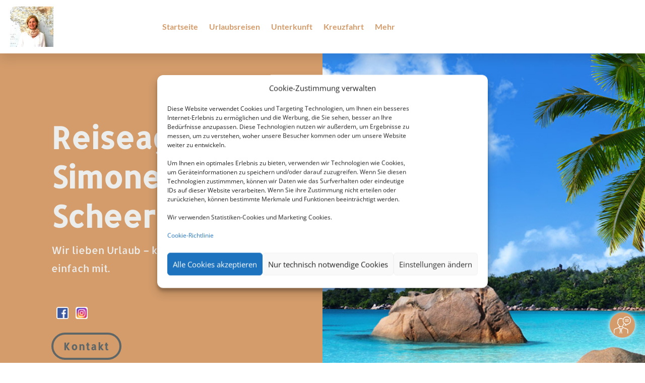

--- FILE ---
content_type: image/svg+xml
request_url: https://reiseagentur-scheerer.de/assets/p/cdn/pws/keywords/icon_breakfast.svg
body_size: 4849
content:
<svg xmlns="http://www.w3.org/2000/svg" viewBox="0 0 249.7733 207.7467"><g><path d="M168.2853 108.5347a1.3226 1.3226 0 01-.356-.0484c-.6053-.1678-14.8226-4.4828-15.4533-37.2663-.0053-.3587.1307-.7053.3827-.96.2506-.256.5933-.4.9506-.4h11.012c.444 0 .8587.22 1.1054.5893.2493.3667.2973.8334.1306 1.2454-.0386.0973-4.012 10.6952 3.5027 35.1145.1427.465.0213.973-.3187 1.3219a1.3354 1.3354 0 01-.956.4036M162.8733 42.2853c-.196 0-.3946-.012-.5933-.0373-2.556-.324-4.3653-2.66-4.0427-5.2173.072-.5734 2.0067-14.1147 21.6227-19.6934 4.3947-1.2506 7.2587-3.0053 8.0587-4.9426.6746-1.6307-.272-3.36-.28-3.3774-1.3467-2.1973-.6334-5.0346 1.564-6.38 2.2013-1.344 5.0933-.6186 6.4386 1.5814.3427.5586 3.2854 5.6453.9974 11.5093-1.9067 4.8827-6.6934 8.4453-14.2267 10.5867-13.532 3.848-14.9053 11.8106-14.9147 11.8906-.3 2.356-2.308 4.08-4.624 4.08M196.2667 40.376a4.9214 4.9214 0 01-.6054-.0387c-2.5573-.3253-4.3586-2.708-4.036-5.2653.072-.5733 2.0067-14.1147 21.6254-19.6893 4.3946-1.252 7.2586-3.0067 8.0586-4.944.6747-1.6307-.272-3.36-.2813-3.3774-1.3453-2.1973-.632-5.0346 1.5653-6.38 2.2014-1.344 5.0934-.6173 6.4387 1.5814.3427.56 3.2853 5.6453.996 11.5093-1.9053 4.8827-6.692 8.4453-14.2253 10.5867-13.384 3.804-14.8747 11.6506-14.932 11.9826-.2974 2.3534-2.2934 4.0347-4.604 4.0347M182.1307 197.5175l-.016.3505c0 .0026-.0707.3438-.156.5266-.208.0349-.844.087-2.1067-.2839l-21.0573-8.8906c4.9386-6.8948 9.1813-15.2598 12.024-21.4546 4.8773 4.7718 12.5173 14.7598 11.312 29.752zm-39.3467-5.2454c-1.0933.148-7.1707.624-17.6423-3.7894 1.1307-1.4814 2.0875-3.1428 2.7854-5.0215 5.1068-13.7427 14.6302-45.3375 15.0342-46.676a4.598 4.598 0 00.1454-.6453c.008-.0547.0093-.1068.0173-.1599 10.144 3.553 20.3853 10.5385 21.6933 11.447.7507.6623 3.4147 3.5145.8454 8.7489a4.9154 4.9154 0 00-.1427.3202c-5.3027 13.2199-15.7813 32.8506-22.736 35.776zm-47.7928-1.34c-8.2428.2479-13.8636-2.4146-17.537-5.3333-.0662-.0548-.1349-.1027-.2058-.1548-3.7468-3.0443-5.39-6.3119-5.6312-6.8255l-17.9584-44.6984c-.2228-.8532-1.1364-5.3089 3.224-8.124.151-.0973.2959-.203.435-.3177.164-.1353 16.7343-13.5817 36.7811-13.5817.2308.0026 23.3074.5598 37.5038 17.1442.0484.0547.1301.1448.1796.198.025.026 2.3524 2.5823 2.1284 5.2332-1.1112 3.6746-10.0211 33.06-14.7336 45.7396-3.2474 8.7428-18.4698 10.7016-24.1859 10.7204zm-45.8715.9214c-7.0009-2.8266-17.7848-22.2844-23.2952-35.4147a4.2895 4.2895 0 00-.1474-.3176c-2.6943-5.2797.0521-8.1787.677-8.7385 1.0376-.748 9.3776-6.6522 18.4282-10.5615 0 .0015.0016.0025.0016.0041a5.168 5.168 0 00.126.3547l18.137 45.1385c.113.2599 1.1728 2.611 3.5104 5.5255-10.3213 4.5163-16.3552 4.1292-17.4376 4.0095zm-37.3775 4.952c-1.2698.3703-1.9026.3172-2.1068.2823-.074-.1505-.1474-.4198-.1573-.5276l.0089-.0547-.0245-.2948c-1.1656-14.5094 5.9526-24.3348 10.8334-29.2786 2.8068 5.9438 7.0885 14.2094 12.0765 21.1615zm162.9791-38.0843c3.712-9.2907-1.012-16.236-4.22-18.7037-.048-.0359-.0946-.0708-.144-.1068-.5613-.399-13.8933-9.7952-26.8933-13.6328l-2.916-.8698c-.82-1.2797-1.5947-2.1666-1.936-2.5312-17.0036-19.7682-43.2823-20.3005-44.449-20.3136-22.362 0-40.3073 13.7355-42.564 15.5364-3.625 2.4115-5.625 5.5194-6.6209 8.5948-12.1177 4.3907-23.7317 12.859-24.2516 13.2386-.0478.035-.0953.0724-.1416.1084-3.0641 2.4344-7.4781 9.076-4.2818 17.8582-5.863 5.1095-17.7797 18.1787-16.152 38.9574.053 1.1333.4854 5.2443 3.9598 7.7828 1.2578.9203 3.1688 1.8016 5.875 1.8016 1.3693 0 2.9448-.2266 4.7406-.788l23.9298-10.0844c2.526 2.4682 5.1364 4.34 7.7568 5.2323.1572.053.3161.0974.4776.1343.3505.0792 1.6014.323 3.7066.323 4.3262 0 12.2663-1.0318 23.433-6.6027 4.7457 3.1282 11.252 5.624 19.9514 5.624.4167 0 .8438-.0052 1.1407-.0161.7281 0 12.486-.0933 22.0027-5.1823 11.2848 5.5463 19.3536 6.6198 23.8789 6.6198 2.384 0 3.788-.2959 4.1627-.3865a5 5 0 00.4706-.1417c2.3027-.824 4.5854-2.4187 6.8014-4.5052l24.0066 10.135.42.153c1.7987.5641 3.3747.7907 4.7454.7907 2.704-.0016 4.616-.8813 5.872-1.7985 3.4733-2.54 3.9053-6.6484 3.9586-7.7828 1.6854-21.4786-11.1013-34.716-16.72-39.4442"/><path d="M238.2773 92.666c-2.7026 2.4416-7.5826 2.8801-10.3613 2.827.9853-5.3802 1.64-10.7229 2.0667-15.698 2.604-.1473 6.3453.0757 8.476 1.8345.488.4036 1.976 1.6328 1.976 5.3453 0 3.3568-1.232 4.8552-2.1574 5.6912zm6.084-18.266c-4.2373-3.4733-9.8426-4.08-13.7933-3.9813.3627-9.176.0267-15.7187-.016-16.4934-.1373-2.4733-2.1827-4.4066-4.6587-4.4066h-87.156c-2.2613 0-4.1973 1.6213-4.5946 3.8466-.2707 1.5134-6.5454 37.2876.016 57.3126.8026 2.449 3.4346 3.7813 5.888 2.9818 2.4493-.802 3.784-3.439 2.9813-5.888-4.6733-14.2646-1.6973-39.357-.3013-48.9197h78.6346c.184 12.8-.6066 50.042-15.2186 65.8259h-35.5414c-2.576 0-4.6666 2.0896-4.6666 4.6666 0 2.5767 2.0906 4.6662 4.6666 4.6662h37.4867a4.668 4.668 0 003.2067-1.2744c7.1386-6.7459 11.688-17.0506 14.576-28.0079.492.0443 1.376.1043 2.5466.1043 3.9654 0 11.06-.7068 16.0734-5.2016 3.4533-3.0954 5.2773-7.4714 5.2773-12.6563 0-6.7292-2.94-10.5521-5.4067-12.5748"/></g></svg>

--- FILE ---
content_type: image/svg+xml
request_url: https://reiseagentur-scheerer.de/assets/p/cdn/pws/keywords/icon_last-minute.svg
body_size: 4003
content:
<svg xmlns="http://www.w3.org/2000/svg" viewBox="0 0 223.8667 244.6133"><g><path d="M181.8307 178.2936l-7.9787-4.8417c-1.76-1.064-4.0493-.5052-5.116 1.2546-1.0667 1.7574-.5053 4.048 1.2507 5.1147l7.896 4.7895c-6.364 9.1865-14.6987 16.9761-24.4067 22.8l-3.8693-7.3682c-.9574-1.8188-3.208-2.5198-5.028-1.5652-1.8214.9574-2.5214 3.2106-1.564 5.0292l3.904 7.4334c-9.5454 4.5844-20.1671 7.3428-31.3875 7.8505v-7.2916c0-2.0573-1.6667-3.724-3.7228-3.724-2.0568 0-3.7235 1.6667-3.7235 3.724v7.3052c-10.9876-.4948-21.3912-3.1803-30.7849-7.5923l4.2396-8.0276c.9573-1.8177.263-4.0734-1.5557-5.0322-1.8199-.9599-4.0724-.2626-5.0308 1.5546l-4.2395 8.0323c-9.5147-5.5963-17.7313-13.075-24.1115-21.8963l8.3396-5.1396c1.7463-1.0792 2.2922-3.375 1.2124-5.1229-1.079-1.7521-3.3738-2.2948-5.1229-1.2161l-8.5 5.239c-5.7405-9.8-9.3463-20.9297-10.1957-32.7922.152.0198.302.048.4588.048h10.9484c2.0562 0 3.7234-1.6667 3.7234-3.7224 0-2.059-1.6672-3.723-3.7234-3.723H32.7943c-.2136 0-.4198.0282-.624.0626.3016-12.0448 3.4474-23.4115 8.7974-33.4986l9.2479 5.6106c1.7563 1.0645 4.0484.5041 5.1141-1.2532 1.0667-1.7574.5036-4.048-1.2532-5.1147l-9.3052-5.644c6.4292-9.72 15.0224-17.964 25.1219-24.0693l5.0448 9.6026c.9573 1.8214 3.2079 2.5227 5.0281 1.5667 1.8214-.9573 2.5219-3.208 1.5651-5.0293l-5.0895-9.6907c9.876-4.7813 20.911-7.6067 32.5734-8.0027v9.924c0 2.0574 1.6672 3.7254 3.7245 3.7254 2.0563 0 3.724-1.668 3.724-3.7254V64.016c11.5599.652 22.463 3.72 32.195 8.68l-4.7186 8.9387c-.96 1.82-.2653 4.0693 1.5547 5.0306 1.8173.9614 4.072.2654 5.032-1.5546l4.6093-8.7267c9.5453 6.0413 17.684 14.016 23.8267 23.348l-8.976 5.5347c-1.7494 1.0786-2.296 3.372-1.216 5.1226 1.0786 1.7522 3.372 2.2959 5.124 1.2162l8.856-5.4588c5.2853 10.0245 8.356 21.3156 8.6666 33.2666h-9.9453c-2.0533 0-3.7213 1.664-3.7213 3.723 0 2.0557 1.668 3.7224 3.7213 3.7224h9.7853c-.8146 11.3145-4.1373 21.9682-9.4266 31.4349zM111.8084 54.54c-49.0767 0-89.0037 38.9587-89.0037 86.8452 0 47.887 39.927 86.8443 89.0037 86.8443 49.077 0 89.0036-38.9574 89.0036-86.8443 0-47.8865-39.9267-86.8452-89.0036-86.8452"/><path d="M112.3672 150.5483c-4.3052 0-7.8079-3.5032-7.8079-7.8068 0-4.3052 3.5027-7.8068 7.8079-7.8068 4.3047 0 7.8073 3.5016 7.8073 7.8068 0 4.3036-3.5026 7.8068-7.8073 7.8068zM134 93.2587c-.6027-.2627-1.3125-.044-1.663.516l-19.8943 31.8308c-.026 0-.0495-.0036-.0755-.0036-9.4521 0-17.1412 7.6885-17.1412 17.1396 0 9.4521 7.689 17.1401 17.1412 17.1401 9.4505 0 17.1407-7.688 17.1407-17.1401 0-4.435-1.7084-8.4694-4.4819-11.5146l9.73-36.4002c.1707-.6387-.152-1.304-.756-1.568"/><path d="M187.8173 50.0147l7.42-7.2254 19.292 19.8147-7.42 7.2253zm19.688 91.6304c0 51.6308-43.0106 93.6349-95.8777 93.6349-52.8645 0-95.874-42.0041-95.874-93.635 0-51.629 43.0095-93.633 95.874-93.633 52.867 0 95.8777 42.004 95.8777 93.633zM92.7557 23.2387v-13.9h39.4694v13.9zM16.2885 68.4773l-6.9552-7.6746 20.4912-18.572 6.9542 7.6733zM200.4213 76.34c1.8294 1.8787 4.2587 2.8227 6.688 2.8227 2.348 0 4.696-.88 6.5107-2.6467l7.4213-7.224a9.3315 9.3315 0 002.82-6.5627 9.3207 9.3207 0 00-2.6453-6.636l-19.2933-19.816a9.3336 9.3336 0 00-6.5627-2.8213h-.1227a9.336 9.336 0 00-6.5133 2.6467l-7.4187 7.2266c-3.6933 3.596-3.772 9.504-.1746 13.1974l6.2493 6.4186-3.872 3.6107c-17.78-16.312-41.32-26.6667-67.2815-27.768l.1459-6.216h15.8527c5.1549 0 9.3336-4.1787 9.3336-9.3333v-13.9c0-5.1547-4.1787-9.3334-9.3336-9.3334H92.7557c-5.1546 0-9.3333 4.1787-9.3333 9.3334v13.9c0 5.1546 4.1787 9.3333 9.3333 9.3333h14.2812l-.1462 6.224c-25.9142 1.1307-49.411 11.4867-67.16 27.772l-3.387-3.6733 6.7032-6.076c3.8187-3.4614 4.1088-9.364.6468-13.1827l-6.9541-7.6733c-1.8417-2.032-4.3756-3.0654-6.9183-3.0654-2.2353 0-4.4776.7987-6.2645 2.4187L3.0656 53.8867c-3.8198 3.4613-4.1094 9.364-.6484 13.1826l6.9552 7.676A9.3409 9.3409 0 0015.8303 77.8c.1525.0067.3057.0107.4588.0107a9.3322 9.3322 0 006.2677-2.4187l6.8719-6.228 3.7098 4.024C16.537 91.3947 6.4208 115.379 6.4208 141.645c0 56.7777 47.1959 102.9683 105.2068 102.9683 58.0124 0 105.211-46.1906 105.211-102.9682 0-26.2739-10.1226-50.2691-26.732-68.4811l3.7867-3.5307 6.528 6.7067"/></g></svg>

--- FILE ---
content_type: image/svg+xml
request_url: https://reiseagentur-scheerer.de/assets/p/cdn/pws/keywords/icon_beach-vacation.svg
body_size: 3871
content:
<svg xmlns="http://www.w3.org/2000/svg" viewBox="0 0 258.2267 186.8533"><g><path d="M216.692 72.6227c-12.7507 0-23.1253 10.3733-23.1253 23.1238 0 12.75 10.3746 23.1251 23.1253 23.1251 12.7493 0 23.1213-10.375 23.1213-23.125 0-12.7506-10.372-23.124-23.1213-23.124zm0 55.5822c-17.8987 0-32.4587-14.5609-32.4587-32.4584 0-17.8968 14.56-32.4572 32.4587-32.4572 17.8947 0 32.4547 14.5604 32.4547 32.4572 0 17.8975-14.56 32.4584-32.4547 32.4584"/><path d="M91.5333 139.2107c1.2579 0 2.5052.5077 3.4167 1.4864.086.0896 10.126 10.4828 26.5677 10.4828 10.0692 0 20.585-3.8214 31.2543-11.3572 1.5867-1.1188 3.6933-1.1412 5.3-.06.1533.1026 16.0173 10.5865 33.6013 10.588h.0027c1.312 0 2.604-.0599 3.8773-.1776L143.084 55.3659a4.667 4.667 0 01-.184-4.1432 4.6619 4.6619 0 013.184-2.656l54.1693-12.932c.1414-.0334.2814-.06.4254-.0814.0133-.0026 4.9733-.836 7.6173-4.74 1.8853-2.784 2.2813-6.6773 1.1787-11.576-1.52-6.756-5.1214-9.9026-11.3334-9.9026-3.476 0-6.38 1.044-6.408 1.0546-.216.0787-.4586.1494-.6853.1947l-56.12 11.4693c-.1013.02-.2.0374-.3013.0507-.1494.0213-15.884 2.344-21.2016 11.852-2.5115 4.492-2.2798 10.2253.6889 17.0427l15.8063 34.5724c.9589 2.0968.2428 4.5801-1.6864 5.8437l-83.9142 54.976c3.9308 1.6037 9.4948 3.1865 16.1496 3.1865 9.5744 0 19.1406-3.2161 28.4348-9.5546a4.6496 4.6496 0 012.6292-.812zm29.9844 21.3025c-15.025 0-25.6068-6.8453-30.4469-10.777-9.923 6.0906-20.2015 9.1745-30.6015 9.1745-16.6704 0-27.6286-8.0199-28.087-8.3626a4.664 4.664 0 01-1.8766-3.8828 4.667 4.667 0 012.1068-3.7641l87.1526-57.0963-14.1744-31.0021c-4.2371-9.7281-4.323-18.2615-.2891-25.4401 7.3307-13.0507 25.7833-16.1654 27.8875-16.4814L188.868 1.504c1.2147-.412 4.8493-1.5027 9.2733-1.5027 10.532 0 17.9827 6.264 20.4414 17.1867 1.7026 7.5813.8146 13.9693-2.6494 18.9893-4.62 6.6974-12.028 8.296-13.684 8.576l-48.024 11.4662 52.6614 95.1578a4.6717 4.6717 0 01.2053 4.1 4.6745 4.6745 0 01-3.1147 2.676c-3.8973 1.0146-8.0386 1.5307-12.3013 1.5307h-.0027c-16.024-.0015-30.268-7.1427-36.0733-10.4947-11.4293 7.5162-22.8823 11.3239-34.0823 11.3239M253.1627 175.096c-12.812 1.0855-32.6827-9.5921-32.8827-9.7a4.6766 4.6766 0 00-5.1933.4985c-5.1667 4.2562-13.2214 5.7604-13.2934 5.7734-.12.0214-.24.048-.36.0776-20.968 5.46-43.1586-9.0974-43.5546-9.3604-.02-.013-.044-.0214-.0654-.0344-.156-.1026-.3226-.1828-.492-.264-.112-.0547-.2186-.1198-.3333-.1651-.1507-.059-.304-.0937-.4587-.139-.14-.0386-.276-.0866-.416-.1131-.1453-.0255-.2946-.0298-.4426-.0427-.1507-.012-.2974-.0333-.448-.0323-.1534.0015-.3094.0266-.4667.0452-.14.0163-.2813.0215-.4187.0496-.1453.0307-.2893.0838-.432.128-.1466.0454-.2946.083-.4373.1428-.12.049-.232.1198-.3467.1796-.1613.0844-.32.1642-.472.2658-.02.0161-.0466.0238-.0666.04-34.7202 24.5224-56.8895 1.8609-57.8374.8609-.026-.0265-.0557-.0437-.0817-.0719-.1199-.1213-.25-.2238-.3803-.329-.1109-.0907-.2161-.1871-.3333-.2658-.1317-.088-.2708-.1582-.4104-.2333-.1287-.0692-.2552-.1437-.3907-.201-.138-.0573-.2822-.0963-.4254-.1417-.1423-.0437-.2828-.0932-.4287-.124-.147-.0317-.297-.0426-.4479-.0572-.1458-.0156-.289-.0385-.4349-.0412-.1521-.0025-.3047.0162-.4568.0282-.1459.013-.2916.0198-.4364.0437-.1443.0265-.2865.0735-.4297.112-.1511.0417-.3006.0812-.4479.1385-.1303.0511-.2537.1188-.3803.1828-.1521.0762-.303.1506-.4478.2443-.0324.0213-.0688.0333-.1016.0547-28.1902 19.2302-50.0443 3.7-50.9464 3.0412-1.7474-1.3016-4.1682-1.223-5.823.1984-.1238.1042-12.4817 10.552-27.6119 11.6484-2.5703.185-4.5042 2.4198-4.3177 4.9907.1781 2.4557 2.2266 4.3291 4.6495 4.3291.1135 0 .2281-.0041.3427-.0135 13.7406-.9943 25.2432-8.1292 30.2865-11.7651 7.8421 4.2974 29.6859 13.1667 55.6208-2.7468 4.9077 3.904 15.6484 10.752 30.6016 10.752 9.6801 0 21.125-2.8708 33.8944-11.2667 7.2413 4.1922 27.6213 14.2933 48.2187 9.0068 1.3306-.2589 8.6093-1.8042 14.8506-5.8625 5.956 2.9344 20.724 9.5438 32.9094 9.5438.8666 0 1.7266-.0344 2.5626-.1068 2.5707-.2156 4.4734-2.473 4.2574-5.0427-.216-2.5677-2.4814-4.472-5.044-4.2558"/></g></svg>

--- FILE ---
content_type: image/svg+xml
request_url: https://reiseagentur-scheerer.de/assets/p/cdn/pws/keywords/icon_families.svg
body_size: 3553
content:
<svg xmlns="http://www.w3.org/2000/svg" viewBox="0 0 245.4133 187.6533"><g><path d="M68.3016 74.5903c-10.3813-7.0506-19.9136-6.4063-22.163-6.1266-11.5391.1099-21.1605 4.4063-28.6042 12.7746C-5.5094 107.1445.6823 163.832.9578 166.232c.2719 2.3801 2.2901 4.1359 4.6302 4.1359.1235 0 .2485-.0119.3745-.0214.0714.0042.139.0214.212.0214h47.1948c2.5776 0 4.6667-2.0891 4.6667-4.6667 0-2.577-2.089-4.6667-4.6667-4.6667H9.875c-.9401-13.189-2.3573-54.5046 14.6406-73.6014 5.7495-6.46 12.9355-9.6126 21.9683-9.6382.238-.0004.524-.0276.7588-.0645.301-.0453 7.4636-1.091 15.8152 4.5812 2.1301 1.4453 5.0328.8948 6.4828-1.2385 1.4473-2.1323.8932-5.0338-1.2391-6.4828M52.8084 9.3347c-12.6005 0-22.8521 10.2506-22.8521 22.8506 0 12.6014 10.2516 22.8524 22.8521 22.8524 12.601 0 22.8525-10.251 22.8525-22.8524 0-12.6-10.2516-22.8506-22.8525-22.8506zm0 55.0364c-17.747 0-32.1855-14.4378-32.1855-32.1858 0-17.7466 14.4386-32.184 32.1855-32.184 17.7479 0 32.1859 14.4374 32.1859 32.184 0 17.748-14.438 32.1858-32.1859 32.1858"/><path d="M93.476 73.873c-8.0287 0-14.561 6.532-14.561 14.5606 0 8.0285 6.5323 14.5599 14.561 14.5599 8.0276 0 14.5595-6.5314 14.5595-14.5599 0-8.0287-6.5319-14.5605-14.5595-14.5605zm0 38.4538c-13.175 0-23.8943-10.7188-23.8943-23.8932 0-13.175 10.7194-23.8939 23.8943-23.8939 13.1745 0 23.8928 10.7188 23.8928 23.8939 0 13.1744-10.7183 23.8932-23.8928 23.8932M172.5867 178.0695h-45.7179c-.6563-9.9042-1.1719-35.1094 9.2259-46.7932 3.4813-3.9104 7.8546-5.8099 13.3706-5.8099h.0667c5.5787.0156 10.0093 1.9541 13.548 5.9281 10.44 11.7271 10.0987 36.7812 9.5067 46.675zm-56.2783.249H70.562c-.7683-12.2078-.1115-35.8277 9.527-46.6636 3.5391-3.9792 7.973-5.9218 13.5542-5.9376h.0677c5.5156 0 9.8907 1.9011 13.3703 5.8115 10.4 11.6833 9.8833 36.8896 9.2272 46.7896zm53.7516-53.1193c-5.3293-5.9923-12.228-9.0428-20.5013-9.0661-8.2294-.0224-15.1427 2.988-20.4442 8.9489-3.3661 3.7839-5.8061 8.5192-7.5718 13.6432-1.7588-5.0265-4.1719-9.6703-7.4807-13.3916-5.2813-5.939-12.127-8.9496-20.3505-8.9496h-.0943c-8.274.0235-15.1713 3.0756-20.5021 9.0677-15.8708 17.8443-11.6572 56.4324-11.4698 58.0657.2719 2.3797 2.2902 4.136 4.6302 4.136.0666 0 .1338-.0016.2016-.0042.0641.0026.1286.0026.1926.0026h53.922c.5599 0 1.0958-.1052 1.5958-.288.1328.0124.2614.039.3974.039h53.9244c.068 0 .136-.0026.2054-.0057 2.3986.0911 4.5373-1.6875 4.8173-4.1318.188-1.6333 4.3987-40.2229-11.472-58.0661M149.7013 73.6216c-8.028 0-14.56 6.5323-14.56 14.561 0 8.027 6.532 14.5582 14.56 14.5582 8.0294 0 14.56-6.5312 14.56-14.5583 0-8.0286-6.5306-14.5609-14.56-14.5609zm0 38.4525c-13.1733 0-23.8929-10.7172-23.8929-23.8916 0-13.1756 10.7196-23.8942 23.893-23.8942 13.1746 0 23.8933 10.7186 23.8933 23.8942 0 13.1744-10.7187 23.8916-23.8934 23.8916M227.876 82.5716c-7.4427-8.3677-17.0653-12.6647-28.604-12.7745-2.252-.2776-11.784-.923-22.164 6.1276-2.1307 1.448-2.6853 4.35-1.2373 6.4822 1.448 2.1328 4.3493 2.686 6.4826 1.2376 8.3494-5.6704 15.512-4.6281 15.768-4.5885.2654.0473.5347.0719.804.0723 9.0347.0256 16.2187 3.1781 21.9694 9.6381 16.9986 19.0984 15.58 60.4124 14.64 73.6015H192.04c-2.576 0-4.6667 2.0896-4.6667 4.6666 0 2.5776 2.0907 4.6667 4.6667 4.6667h47.196c.072 0 .14-.0172.2133-.0213.1254.0094.2494.0213.3734.0213 2.34 0 4.3586-1.7557 4.6306-4.1359.2747-2.4 6.4667-59.0874-16.5773-84.9937M199.4467 10.4307c-12.6014 0-22.852 10.2506-22.852 22.8506s10.2506 22.8523 22.852 22.8523c12.6013 0 22.852-10.2523 22.852-22.8523s-10.2507-22.8506-22.852-22.8506zm0 55.0362c-17.748 0-32.1854-14.4376-32.1854-32.1856 0-17.7466 14.4374-32.184 32.1854-32.184s32.1853 14.4374 32.1853 32.184c0 17.748-14.4373 32.1856-32.1853 32.1856"/></g></svg>